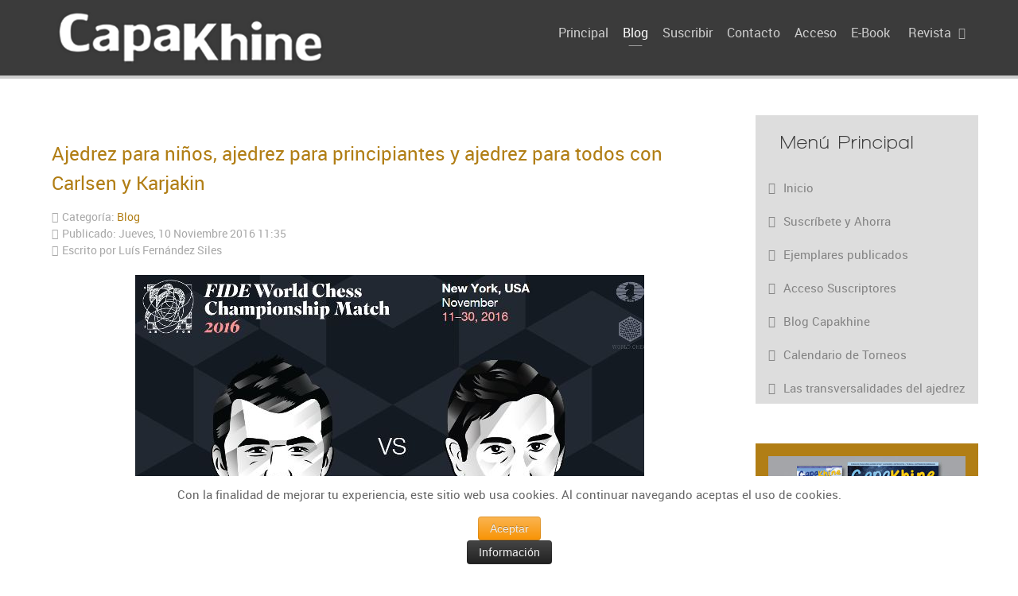

--- FILE ---
content_type: text/html; charset=utf-8
request_url: https://capakhine.es/index.php/blog?iccaldate=2022-9-1&start=12
body_size: 13071
content:
<!doctype html>
<html xml:lang="es-es" lang="es-es" >
<head>
	<meta name="viewport" content="width=device-width, initial-scale=1.0">
<base href="https://capakhine.es/index.php/blog" />
	<meta http-equiv="content-type" content="text/html; charset=utf-8" />
	<meta name="keywords" content="ajedrez, capakhine, revista de ajedrez, ajedrez para niños, blog de ajedrez para niños, blog capakhine, ajedrez capakhine" />
	<meta name="description" content="Blog de Capakhine, la revista de ajedrez para los niños y sus padres. En el blog se tratan temas de interés del ajedrez infantil y juvenil, y de la enseñanza del juego." />
	<meta name="generator" content="Joomla! - Open Source Content Management" />
	<title>Blog</title>
	<link href="/index.php/blog?__r=1.0844ab4883a899f9e4a054957b4cceea&amp;iccaldate=1978-1-1&amp;format=feed&amp;type=rss" rel="alternate" type="application/rss+xml" title="RSS 2.0" />
	<link href="/index.php/blog?__r=1.0844ab4883a899f9e4a054957b4cceea&amp;iccaldate=1978-1-1&amp;format=feed&amp;type=atom" rel="alternate" type="application/atom+xml" title="Atom 1.0" />
	<link href="/favicon.ico" rel="shortcut icon" type="image/vnd.microsoft.icon" />
	<link href="/components/com_jcomments/tpl/default/style.css?v=3002" rel="stylesheet" type="text/css" />
	<link href="/components/com_tlpteam/assets/css/tlpteam.css" rel="stylesheet" type="text/css" />
	<link href="/media/com_attachments/css/attachments_hide.css" rel="stylesheet" type="text/css" />
	<link href="/media/com_attachments/css/attachments_list.css" rel="stylesheet" type="text/css" />
	<link href="https://capakhine.es/administrator/components/com_joooid/views/configuration/tmpl/joooidcontent.css" rel="stylesheet" type="text/css" />
	<link href="/media/com_phocadownload/css/main/phocadownload.css" rel="stylesheet" type="text/css" />
	<link href="/media/plg_content_phocadownload/css/phocadownload.css" rel="stylesheet" type="text/css" />
	<link href="/plugins/system/rokbox/assets/styles/rokbox.css" rel="stylesheet" type="text/css" />
	<link href="/templates/rt_chimera/css-compiled/bootstrap.css" rel="stylesheet" type="text/css" />
	<link href="/templates/rt_chimera/css-compiled/master-23d3d0143130e36aa41dd406b37e5955.css" rel="stylesheet" type="text/css" />
	<link href="/templates/rt_chimera/css/master-webkit.css" rel="stylesheet" type="text/css" />
	<link href="/templates/rt_chimera/css-compiled/demo-23d3d0143130e36aa41dd406b37e5955.css" rel="stylesheet" type="text/css" />
	<link href="/templates/rt_chimera/css-compiled/mediaqueries.css" rel="stylesheet" type="text/css" />
	<link href="/templates/rt_chimera/css-compiled/grid-flexbox-responsive.css" rel="stylesheet" type="text/css" />
	<link href="/templates/rt_chimera/css-compiled/menu-dropdown-direction.css" rel="stylesheet" type="text/css" />
	<link href="/templates/rt_chimera/css-compiled/animate.css" rel="stylesheet" type="text/css" />
	<link href="/templates/rt_chimera/css-compiled/menu.css" rel="stylesheet" type="text/css" />
	<link href="/templates/rt_chimera/css/rt_chimera-custom.css" rel="stylesheet" type="text/css" />
	<link href="/components/com_icagenda/themes/packs/ic_rounded/css/ic_rounded_module.css" rel="stylesheet" type="text/css" />
	<link href="/media/com_icagenda/icicons/style.css" rel="stylesheet" type="text/css" />
	<link href="/components/com_icagenda/themes/packs/ic_rounded/css/ic_rounded_module.css" rel="stylesheet" type="text/css" />
	<link href="https://capakhine.es/plugins/system/fmalertcookies/assets/css/bootstrap.min.css" rel="stylesheet" type="text/css" />
	<link href="https://capakhine.es/plugins/system/fmalertcookies/assets/css/custom.css" rel="stylesheet" type="text/css" />
	<style type="text/css">
#rt-logo {background: url(/images/logoblanco7.png) 50% 0 no-repeat !important;}
#rt-logo {width: 339px;height: 65px;}

@media screen and (min-width:1201px){


}

@media screen and (min-width:769px) and (max-width:1200px){


}

@media screen and (min-width:481px) and (max-width:768px){


.ic_rounded.iccalendar table td .icevent a:hover,
.ic_rounded.iccalendar table td .icevent a:focus {
	border-radius:3px;
	background:#333;
}
.ic_rounded.iccalendar table td .icevent a:hover .bright,
.ic_rounded.iccalendar table td .icevent a:focus .bright {
	border-radius:3px;
	color:#fff;
	background:#333;
}
.ic_rounded.iccalendar table td .icmulti a:hover,
.ic_rounded.iccalendar table td .icevent a:focus {
	background:#333;
}
.ic_rounded.iccalendar table td .icmulti a:hover .bright,
.ic_rounded.iccalendar table td .icevent a:focus .bright {
	color:#fff;
	background:#333;
}


.ic_rounded .icnav .backic:hover,
.ic_rounded .icnav .nextic:hover,
.ic_rounded .icnav .backicY:hover,
.ic_rounded .icnav .nexticY:hover {
	color:#333333;
	background:none;
	cursor:pointer;
}
#ictip a.close:hover {
	color:black;
	background:none;
	cursor:pointer;
}
#ictip div.linkTo:hover {
	color:#000;
	background:#ddd;
	text-decoration:none;
	border-radius:3px;
}
#ictip a:hover {
	background:none;
}

}

@media screen and (max-width:480px){



	#ictip a.close {
		padding-right:15px;
	}

}

	</style>
	<script type="application/json" class="joomla-script-options new">{"csrf.token":"6cf3fb4359c4efda366f7f59d10b7d00","system.paths":{"root":"","base":""}}</script>
	<script src="/media/system/js/core.js?49a26a31dcd23f656d798d5ca7fcb064" type="text/javascript"></script>
	<script src="/media/jui/js/jquery.min.js?49a26a31dcd23f656d798d5ca7fcb064" type="text/javascript"></script>
	<script src="/media/jui/js/jquery-noconflict.js?49a26a31dcd23f656d798d5ca7fcb064" type="text/javascript"></script>
	<script src="/media/jui/js/jquery-migrate.min.js?49a26a31dcd23f656d798d5ca7fcb064" type="text/javascript"></script>
	<script src="/media/com_attachments/js/attachments_refresh.js" type="text/javascript"></script>
	<script src="/media/jui/js/bootstrap.min.js?49a26a31dcd23f656d798d5ca7fcb064" type="text/javascript"></script>
	<script src="/plugins/system/rokbox/assets/js/rokbox.js" type="text/javascript"></script>
	<script src="/templates/rt_chimera/js/chart.js" type="text/javascript"></script>
	<script src="/templates/rt_chimera/js/wow.js" type="text/javascript"></script>
	<script src="/templates/rt_chimera/js/wow-init.js" type="text/javascript"></script>
	<script src="/templates/rt_chimera/js/bind-polyfill.min.js" type="text/javascript"></script>
	<script src="/templates/rt_chimera/js/smooth-scroll.min.js" type="text/javascript"></script>
	<script src="/libraries/gantry/js/gantry-totop.js" type="text/javascript"></script>
	<script src="/libraries/gantry/js/browser-engines.js" type="text/javascript"></script>
	<script src="/templates/rt_chimera/js/rokmediaqueries.js" type="text/javascript"></script>
	<script src="/modules/mod_roknavmenu/themes/default/js/rokmediaqueries.js" type="text/javascript"></script>
	<script src="/modules/mod_roknavmenu/themes/default/js/sidemenu.js" type="text/javascript"></script>
	<script src="/modules/mod_iccalendar/js/jQuery.highlightToday.min.js" type="text/javascript"></script>
	<!--[if lt IE 9]><script src="/media/system/js/html5fallback.js?49a26a31dcd23f656d798d5ca7fcb064" type="text/javascript"></script><![endif]-->
	<script type="text/javascript">

		jQuery(function($) {
			SqueezeBox.initialize({});
			initSqueezeBox();
			$(document).on('subform-row-add', initSqueezeBox);

			function initSqueezeBox(event, container)
			{
				SqueezeBox.assign($(container || document).find('a.modal').get(), {
					parse: 'rel'
				});
			}
		});

		window.jModalClose = function () {
			SqueezeBox.close();
		};

		// Add extra modal close functionality for tinyMCE-based editors
		document.onreadystatechange = function () {
			if (document.readyState == 'interactive' && typeof tinyMCE != 'undefined' && tinyMCE)
			{
				if (typeof window.jModalClose_no_tinyMCE === 'undefined')
				{
					window.jModalClose_no_tinyMCE = typeof(jModalClose) == 'function'  ?  jModalClose  :  false;

					jModalClose = function () {
						if (window.jModalClose_no_tinyMCE) window.jModalClose_no_tinyMCE.apply(this, arguments);
						tinyMCE.activeEditor.windowManager.close();
					};
				}

				if (typeof window.SqueezeBoxClose_no_tinyMCE === 'undefined')
				{
					if (typeof(SqueezeBox) == 'undefined')  SqueezeBox = {};
					window.SqueezeBoxClose_no_tinyMCE = typeof(SqueezeBox.close) == 'function'  ?  SqueezeBox.close  :  false;

					SqueezeBox.close = function () {
						if (window.SqueezeBoxClose_no_tinyMCE)  window.SqueezeBoxClose_no_tinyMCE.apply(this, arguments);
						tinyMCE.activeEditor.windowManager.close();
					};
				}
			}
		};
		jQuery(window).on('load',  function() {
				
			});jQuery(function($){ initTooltips(); $("body").on("subform-row-add", initTooltips); function initTooltips (event, container) { container = container || document;$(container).find(".hasTooltip").tooltip({"html": true,"container": "body"});} });if (typeof RokBoxSettings == 'undefined') RokBoxSettings = {pc: '100'};		(function(i,s,o,g,r,a,m){i['GoogleAnalyticsObject']=r;i[r]=i[r]||function(){
		(i[r].q=i[r].q||[]).push(arguments)},i[r].l=1*new Date();a=s.createElement(o),
		m=s.getElementsByTagName(o)[0];a.async=1;a.src=g;m.parentNode.insertBefore(a,m)
		})(window,document,'script','//www.google-analytics.com/analytics.js','__gaTracker');
		__gaTracker('create', 'UA-60504942-1', 'auto');
		__gaTracker('send', 'pageview');
	function do_nothing() { return; }
	</script>
	<!-- Chrome, Firefox OS y Opera -->
 <meta name="theme-color" content="#b17e15"/>
 <!-- Windows Phone -->
 <meta name="msapplication-navbutton-color" content="#b17e15"/>

</head>
<body  class="logo-type-custom demostyle-type-preset1 header-type-normal mainbody-overlay-light font-family-chimera font-size-is-default menu-type-dropdownmenu menu-dropdownmenu-position-header-b layout-mode-responsive col12 option-com-content menu-blog ">
	<div id="rt-page-surround">
		<div class="rt-pagesurround-overlay">
			<div id="rt-body-surround">
								<div id="rt-header">
					<div class="rt-container">
						<div class="rt-flex-container">
							<div class="rt-grid-3 rt-alpha">
            <div class="rt-logo-block">
            <a href="/" id="rt-logo"></a>
        </div>
        
</div>
<div class="rt-grid-9 rt-omega">
    	<div class="menu-block">
		<div class="gf-menu-device-container responsive-type-panel">
    
</div>
<ul class="gf-menu l1 " >
                    <li class="item101 " >

            <a class="item" href="/index.php"  >
                <span class="menu-item-bg">
                                        Principal                </span>
            </a>


                    </li>
                            <li class="item120 active last " >

            <a class="item" href="/index.php/blog"  >
                <span class="menu-item-bg">
                                        Blog                </span>
            </a>


                    </li>
                            <li class="item144 " >

            <a class="item" href="https://www.capakhine.es/index.php/suscripciones"  >
                <span class="menu-item-bg">
                                        Suscribir                </span>
            </a>


                    </li>
                            <li class="item155 " >

            <a class="item" href="/index.php/contacto"  >
                <span class="menu-item-bg">
                                        Contacto                </span>
            </a>


                    </li>
                            <li class="item173 " >

            <a class="item" href="https://www.capakhine.es/index.php/acceso"  >
                <span class="menu-item-bg">
                                        Acceso                </span>
            </a>


                    </li>
                            <li class="item237 " >

            <a class="item" href="/index.php/e-book"  >
                <span class="menu-item-bg">
                                        E-Book                </span>
            </a>


                    </li>
                            <li class="item150 parent rt-dropdown-right-large rt-dropdown-right-desktop rt-dropdown-right-tablet" >

            <a class="item" href="/index.php/contenidos-revista"  >
                <span class="menu-item-bg">
                                        Revista                </span>
            </a>


                            <span class="dropdown-spacer"></span>
                                    <div class="dropdown columns-1 " style="width:180px;">
                                                <div class="column col1"  style="width:180px;">
                            <ul class="l2">
                                                                                                                    <li class="item154 " >

            <a class="item" href="/index.php/contenidos-revista/numero-1"  >
                <span class="menu-item-bg">
                                        Número 1                </span>
            </a>


                    </li>
                                                                                                                                                                <li class="item328 " >

            <a class="item" href="/index.php/contenidos-revista/numero-2"  >
                <span class="menu-item-bg">
                                        Número 2                </span>
            </a>


                    </li>
                                                                                                                                                                <li class="item407 " >

            <a class="item" href="/index.php/contenidos-revista/numero-3"  >
                <span class="menu-item-bg">
                                        Número 3                </span>
            </a>


                    </li>
                                                                                                                                                                <li class="item464 " >

            <a class="item" href="/index.php/contenidos-revista/numero-4"  >
                <span class="menu-item-bg">
                                        Número 4                </span>
            </a>


                    </li>
                                                                                                                                                                <li class="item549 " >

            <a class="item" href="/index.php/contenidos-revista/numero-5"  >
                <span class="menu-item-bg">
                                        Número 5                </span>
            </a>


                    </li>
                                                                                                                                                                <li class="item606 " >

            <a class="item" href="/index.php/contenidos-revista/numero-6"  >
                <span class="menu-item-bg">
                                        Número 6                </span>
            </a>


                    </li>
                                                                                                                                                                <li class="item668 " >

            <a class="item" href="/index.php/contenidos-revista/numero-7"  >
                <span class="menu-item-bg">
                                        Número 7                </span>
            </a>


                    </li>
                                                                                                                                                                <li class="item764 " >

            <a class="item" href="/index.php/contenidos-revista/numero-8"  >
                <span class="menu-item-bg">
                                        Número 8                </span>
            </a>


                    </li>
                                                                                                                                                                <li class="item821 " >

            <a class="item" href="/index.php/contenidos-revista/numero-9"  >
                <span class="menu-item-bg">
                                        Número 9                </span>
            </a>


                    </li>
                                                                                                                                                                <li class="item892 " >

            <a class="item" href="/index.php/contenidos-revista/numero-10"  >
                <span class="menu-item-bg">
                                        Número 10                </span>
            </a>


                    </li>
                                                                                                                                                                <li class="item931 " >

            <a class="item" href="/index.php/contenidos-revista/numero-11"  >
                <span class="menu-item-bg">
                                        Número 11                </span>
            </a>


                    </li>
                                                                                                                                                                <li class="item967 " >

            <a class="item" href="/index.php/contenidos-revista/numero-12"  >
                <span class="menu-item-bg">
                                        Número 12                </span>
            </a>


                    </li>
                                                                                                                                                                <li class="item984 " >

            <a class="item" href="/index.php/contenidos-revista/numero-13"  >
                <span class="menu-item-bg">
                                        Número 13                </span>
            </a>


                    </li>
                                                                                                                                                                <li class="item1038 " >

            <a class="item" href="/index.php/contenidos-revista/numero-14"  >
                <span class="menu-item-bg">
                                        Número 14                </span>
            </a>


                    </li>
                                                                                                                                                                <li class="item1051 " >

            <a class="item" href="/index.php/contenidos-revista/numero-15"  >
                <span class="menu-item-bg">
                                        Número 15                </span>
            </a>


                    </li>
                                                                                                                                                                <li class="item1102 " >

            <a class="item" href="/index.php/contenidos-revista/numero-16"  >
                <span class="menu-item-bg">
                                        Número 16                </span>
            </a>


                    </li>
                                                                                                                                                                <li class="item550 " >

            <a class="item" href="/index.php/quienes-somos"  >
                <span class="menu-item-bg">
                                        Quiénes somos                </span>
            </a>


                    </li>
                                                                                                                                                                <li class="item601 " >

            <a class="item" href="/index.php/contenidos-revista/preguntas-frecuentes"  >
                <span class="menu-item-bg">
                                        Preguntas Frecuentes                </span>
            </a>


                    </li>
                                                                                                        </ul>
                        </div>
                                            </div>

                                    </li>
            </ul>		<div class="clear"></div>
	</div>
	<div class="clear"></div>
	
</div>
							<div class="clear"></div>
						</div>
					</div>
				</div>
				<div class="rt-header-fixed-spacer"></div>
								
								<div id="rt-head-anchor"></div>
				
												<header id="rt-header-surround">
					<div class="rt-bg-overlay">
												<div id="rt-drawer">
							<div class="rt-container">
								<div class="rt-flex-container">
																		<div class="clear"></div>
								</div>
							</div>
						</div>
												
											</div>
				</header>
				
								<section id="rt-mainbody-surround">
																																			<div id="rt-mainbody-wrapper">
						<div class="rt-container">
							<div id="rt-main" class="mb9-sa3">
    <div class="rt-flex-container">
                <div class="rt-mainbody-wrapper rt-grid-9 ">
                            		<div class="rt-component-block rt-block">
                <div id="rt-mainbody">
    				<div class="component-content">
                    	<section class="blog " itemscope itemtype="http://schema.org/Blog">




<div class="items-leading">
			<article class="leading-0" itemprop="blogPost" itemscope itemtype="http://schema.org/BlogPosting">
			

	<h2>
					<a href="/index.php/blog/209-ajedrez-para-ninos-ajedrez-para-principiantes-y-ajedrez-para-todos-con-carlsen-y-karjakin">
			Ajedrez para niños, ajedrez para principiantes y ajedrez para todos con Carlsen y Karjakin</a>
			</h2>





 <dl class="article-info">
 <dt class="article-info-term">Detalles</dt>
		<dd class="category-name">
										Categoría: <a href="/index.php/blog">Blog</a>						</dd>
		<dd class="published">
		Publicado: Jueves, 10 Noviembre 2016 11:35		</dd>
	<dd class="createdby">
										Escrito por Luís Fernández Siles				</dd>
 	</dl>
<p><img src="/images/carlsen_ajedrez_2016.jpg" alt="" style="display: block; margin-left: auto; margin-right: auto;" /></p>
<p>Los <strong>ni&ntilde;os que juegan al ajedrez</strong>, del mismo modo que cualquier aficionado, <strong>principiante</strong> o incluso profesional, deben seguir con atenci&oacute;n el <strong>gran acontecimiento del ajedrez mundial.</strong> Ma&ntilde;ana comienza el <strong>Campeonato del Mundo de ajedrez</strong>, donde se enfrentan <strong>Magnus Carlsen</strong>, actual campe&oacute;n y <strong>Sergey Karjakin</strong>, que tratar&aacute; de devolver a Rusia la corona mundial. Percibo con frecuencia como <strong>muchos ni&ntilde;os que asisten a clases de ajedrez</strong>, que incluso participan en <strong>campeonatos escolares de ajedrez</strong> y que se supone que disfrutan con nuestro juego, sin embargo no est&aacute;n al corriente de la <strong>actualidad internacional</strong>. Siempre insisto a mis alumnos, o a cualquier<strong> ni&ntilde;o o aficionado al ajedrez</strong>, de que <strong>seguir el ajedrez de la &eacute;lite</strong> nos da la oportunidad de <strong>aprender ajedrez</strong>, a veces <strong>mejorar nuestras aperturas</strong>, descubrir otras, apreciar nuevos planes de medio juego, ver como los mejores del mundo juegan los finales, etc.<div class="attachmentsContainer">

<div class="attachmentsList" id="attachmentsList_com_content_article_209">
<table>
<caption>Adjuntos:</caption>
<tbody>
<tr class="odd"><td class="at_filename"><a class="at_icon" href="https://capakhine.es/attachments/article/209/carlsen_karjakin.pgn" title="Descargar este archivo (carlsen_karjakin.pgn)"><img src="/media/com_attachments/images/file_icons/generic.gif" alt="Descargar este archivo (carlsen_karjakin.pgn)" /></a><a class="at_url" href="https://capakhine.es/attachments/article/209/carlsen_karjakin.pgn" title="Descargar este archivo (carlsen_karjakin.pgn)">Partidas Carlsen - Karjakin</a></td><td class="at_description">[Base de datos para ChessBase]</td><td class="at_file_size">44 kB</td></tr>
</tbody></table>
</div>

</div><div class="jcomments-links"><a class="readmore-link" href="/index.php/blog/209-ajedrez-para-ninos-ajedrez-para-principiantes-y-ajedrez-para-todos-con-carlsen-y-karjakin" title="Ajedrez para niños, ajedrez para principiantes y ajedrez para todos con Carlsen y Karjakin">Leer más...</a>  </div>



<div class="item-separator"></div>
		</article>
			</div>

							<div class="items-row cols-1 row-0">
		<article class="item column-1" itemprop="blogPost" itemscope itemtype="http://schema.org/BlogPosting">
		

	<h2>
					<a href="/index.php/blog/207-un-libro-innovador-sobre-el-ajedrez-educativo">
			Un libro innovador sobre el ajedrez educativo</a>
			</h2>





 <dl class="article-info">
 <dt class="article-info-term">Detalles</dt>
		<dd class="category-name">
										Categoría: <a href="/index.php/blog">Blog</a>						</dd>
		<dd class="published">
		Publicado: Jueves, 20 Octubre 2016 12:17		</dd>
	<dd class="createdby">
										Escrito por Luís Fernández Siles				</dd>
 	</dl>
<p style="text-align: center;"><img src="/images/libro_ajedrez_transversal2.jpg" alt="" /></p>
<p>Si eres profesor o monitor de ajedrez, si est&aacute;s implicado en el mundo de la educaci&oacute;n y el ajedrez, o si sencillamente quieres estar al tanto de los posibles usos del ajedrez en la escuela, seguro que te va a entusiasmar el nuevo libro de Joaqu&iacute;n Fern&aacute;ndez Amigo: Las transversalidades del ajedrez, publicado por Balagium Editors. De este modo comienza una serie de libros dedicados al ajedrez educativo y que promete ser bastante interesante. De momento esta primera obra de la colecci&oacute;n Ajedrez Educativo de Educachess, resulta imprescindible para cualquiera que est&eacute; implicado en la introducci&oacute;n del ajedrez en las escuelas.</p>
<div class="attachmentsContainer">

<div class="attachmentsList" id="attachmentsList_com_content_article_207"></div>

</div><div class="jcomments-links"><a class="readmore-link" href="/index.php/blog/207-un-libro-innovador-sobre-el-ajedrez-educativo" title="Un libro innovador sobre el ajedrez educativo">Leer más...</a>  </div>



<div class="item-separator"></div>
	</article>
						<span class="row-separator"></span>
				</div>
										<div class="items-row cols-1 row-1">
		<article class="item column-1" itemprop="blogPost" itemscope itemtype="http://schema.org/BlogPosting">
		

	<h2>
					<a href="/index.php/blog/206-entrevista-con-joaquin-fernandez-amigo-autor-de-las-transversalidades-del-ajedrez">
			Entrevista con Joaquín Fernández Amigo, autor de Las transversalidades del ajedrez</a>
			</h2>





 <dl class="article-info">
 <dt class="article-info-term">Detalles</dt>
		<dd class="category-name">
										Categoría: <a href="/index.php/blog">Blog</a>						</dd>
		<dd class="published">
		Publicado: Martes, 18 Octubre 2016 12:32		</dd>
	<dd class="createdby">
										Escrito por Luís Fernández Siles				</dd>
 	</dl>
<p style="text-align: center;"><img src="/images/joaquin_fdez_amigo2.jpg" alt="" width="357" height="416" /></p>
<p style="text-align: left;">Con la aparici&oacute;n de su formidable libro "Las transversalidades del ajedrez" que he tenido el honor de prologar, ofrecemos una entrevista con su autor, el eminente Joaqu&iacute;n Fern&aacute;ndez Amigo, experto en ajedrez educativo y muy en concreto en las aplicaciones transversales del ajedrez en la educaci&oacute;n. Los interesados en adquirir el libro pueden hacerlo en <a href="https://capakhine.es/index.php/las-transversalidades-del-ajedrez">este enlace</a>. (gastos de env&iacute;o gratuitos hasta final de octubre)</p>
<div class="attachmentsContainer">

<div class="attachmentsList" id="attachmentsList_com_content_article_206"></div>

</div><div class="jcomments-links"><a class="readmore-link" href="/index.php/blog/206-entrevista-con-joaquin-fernandez-amigo-autor-de-las-transversalidades-del-ajedrez" title="Entrevista con Joaquín Fernández Amigo, autor de Las transversalidades del ajedrez">Leer más...</a>  </div>



<div class="item-separator"></div>
	</article>
						<span class="row-separator"></span>
				</div>
										<div class="items-row cols-1 row-2">
		<article class="item column-1" itemprop="blogPost" itemscope itemtype="http://schema.org/BlogPosting">
		

	<h2>
					<a href="/index.php/blog/205-cuando-abandonar-en-una-partida-de-ajedrez">
			Cuándo abandonar en una partida de ajedrez</a>
			</h2>





 <dl class="article-info">
 <dt class="article-info-term">Detalles</dt>
		<dd class="category-name">
										Categoría: <a href="/index.php/blog">Blog</a>						</dd>
		<dd class="published">
		Publicado: Lunes, 26 Septiembre 2016 10:25		</dd>
	<dd class="createdby">
										Escrito por Luís Fernández Siles				</dd>
 	</dl>
<p><img src="/images/ajedrez_rendir.jpg" alt="Ajedrez Abandono" style="display: block; margin-left: auto; margin-right: auto;" title="Ajedrez Ni&ntilde;os" /></p>
<p style="text-align: justify;">Las<strong> partidas de ajedrez de muchos ni&ntilde;os</strong> se alargan hasta el jaque mate, porque el jugador que est&aacute; perdido no abandona y contin&uacute;a jugando hasta el final. Tal vez es injusto comentar este hecho relacion&aacute;ndolo exclusivamente con las<strong> partidas de ajedrez de los ni&ntilde;os</strong>, puesto que tambi&eacute;n ocurre en <strong>partidas de ajedrez de adultos</strong>. Muchos jugadores se enfadan cuando su rival no abandona en una posici&oacute;n totalmente perdida. Sin embargo, <strong>la posibilidad de abandonar en cualquier momento</strong> (del mismo modo que la de acordar el empate) <strong>es algo habitual en el ajedrez</strong>, en contra de otros deportes. En tenis u otros deportes, adem&aacute;s de que por supuesto no se puede acordar el empate, el abandono est&aacute; relacionado con una lesi&oacute;n. En <strong>ajedrez</strong> no ocurre as&iacute; e incluso est&aacute; mal visto, para ciertos sectores, seguir jugando en una posici&oacute;n desesperada. Parece que lo correcto debe ser abandonar, inclinar el rey y ofrecer la mano al rival antes de que &eacute;ste nos d&eacute; mate.</p>
<div class="attachmentsContainer">

<div class="attachmentsList" id="attachmentsList_com_content_article_205"></div>

</div><div class="jcomments-links"><a class="readmore-link" href="/index.php/blog/205-cuando-abandonar-en-una-partida-de-ajedrez" title="Cuándo abandonar en una partida de ajedrez">Leer más...</a>  </div>



<div class="item-separator"></div>
	</article>
						<span class="row-separator"></span>
				</div>
										<div class="items-row cols-1 row-3">
		<article class="item column-1" itemprop="blogPost" itemscope itemtype="http://schema.org/BlogPosting">
		

	<h2>
					<a href="/index.php/blog/203-ajedrez-para-ninos-y-principiantes-atacando-con-los-peones-de-nuestro-enroque">
			Ajedrez para niños y principiantes: atacando con los peones de nuestro enroque</a>
			</h2>





 <dl class="article-info">
 <dt class="article-info-term">Detalles</dt>
		<dd class="category-name">
										Categoría: <a href="/index.php/blog">Blog</a>						</dd>
		<dd class="published">
		Publicado: Jueves, 08 Septiembre 2016 07:16		</dd>
	<dd class="createdby">
										Escrito por Luís Fernández Siles				</dd>
 	</dl>
<p style="text-align: center;"><img src="/images/chess-1483735_640.jpg" alt="" /></p>
<p style="text-align: justify;">Para <strong>aprender ajedrez</strong> de una manera correcta, <strong>ni&ntilde;os y principiantes</strong> deben saber que las <strong>reglas estrat&eacute;gicas</strong> que se aprenden tienen sus excepciones y que al final, las decisiones que se deben tomar en una <strong>partida de ajedrez</strong> dependen sobre todo de los <strong>detalles concretos de la posici&oacute;n</strong>.</p>
<div class="attachmentsContainer">

<div class="attachmentsList" id="attachmentsList_com_content_article_203"></div>

</div><div class="jcomments-links"><a class="readmore-link" href="/index.php/blog/203-ajedrez-para-ninos-y-principiantes-atacando-con-los-peones-de-nuestro-enroque" title="Ajedrez para niños y principiantes: atacando con los peones de nuestro enroque">Leer más...</a>  </div>



<div class="item-separator"></div>
	</article>
						<span class="row-separator"></span>
				</div>
										<div class="items-row cols-1 row-4">
		<article class="item column-1" itemprop="blogPost" itemscope itemtype="http://schema.org/BlogPosting">
		

	<h2>
					<a href="/index.php/blog/200-aperturas-de-ajedrez-5-ideas-ganadoras-para-ninos-y-principantes">
			Aperturas de ajedrez: 5 ideas ganadoras para niños y principiantes</a>
			</h2>





 <dl class="article-info">
 <dt class="article-info-term">Detalles</dt>
		<dd class="category-name">
										Categoría: <a href="/index.php/blog">Blog</a>						</dd>
		<dd class="published">
		Publicado: Sábado, 06 Agosto 2016 18:37		</dd>
	<dd class="createdby">
										Escrito por Luís Fernández Siles				</dd>
 	</dl>
<p style="text-align: justify;">Saber <strong>cómo ganar al ajedrez en plena apertura</strong> gracias a los <strong>trucos y celadas</strong> que pueden existir, es el deseo de muchos <strong>niños y principiantes</strong>. Sin embargo y a pesar de que en este artículo vamos a enseñar algunas <strong>trampas de apertura</strong> muy importantes que podemos aplicar en nuestras <strong>partidas de ajedrez,</strong> es fundamental que seamos conscientes de que para jugar bien las <strong>aperturas de ajedrez</strong> hay que conocer y dominar las <strong>leyes fundamentales de la Apertura</strong> (los suscriptores de Capakhine tenéis un pdf que podéis descargar sobre este tema).</p>
<div class="attachmentsContainer">

<div class="attachmentsList" id="attachmentsList_com_content_article_200"></div>

</div><div class="jcomments-links"><a class="readmore-link" href="/index.php/blog/200-aperturas-de-ajedrez-5-ideas-ganadoras-para-ninos-y-principantes" title="Aperturas de ajedrez: 5 ideas ganadoras para niños y principiantes">Leer más...</a>  </div>



<div class="item-separator"></div>
	</article>
						<span class="row-separator"></span>
				</div>
				

	
<div class="items-more">
<h3>Más artículos...</h3>

<ol>

		 <li>
		  		<a href="/index.php/blog/198-ocachess-la-manera-mas-divertida-de-aprender-ajedrez-para-los-ninos">
			Ocachess: la manera más divertida de aprender ajedrez para los niños</a>
		</li>
		 <li>
		  		<a href="/index.php/blog/197-promocion-capakhine-para-que-los-ninos-aprendan-ajedrez-este-verano">
			Promoción Capakhine para que los niños aprendan ajedrez este verano</a>
		</li>
		 <li>
		  		<a href="/index.php/blog/196-el-ajedrez-educativo-segun-judit-polgar">
			El ajedrez educativo según Judit Polgar</a>
		</li>
		 <li>
		  		<a href="/index.php/blog/193-tactica-en-las-aperturas-de-ajedrez-de-los-ninos">
			Táctica en las aperturas de ajedrez de los niños</a>
		</li>
	</ol>
</div>



<div class="cat-children">
	</div>


		<div class="pagination">
												<p class="counter">
								Página 3 de 22						</p>
								<ul>
	<li class="pagination-start"><a title="Inicio" href="/index.php/blog?__r=1.0844ab4883a899f9e4a054957b4cceea&amp;iccaldate=1978-1-1" class="hasTooltip pagenav">Inicio</a></li>
	<li class="pagination-prev"><a title="Anterior" href="/index.php/blog?__r=1.0844ab4883a899f9e4a054957b4cceea&amp;iccaldate=1978-1-1&amp;start=6" class="hasTooltip pagenav">Anterior</a></li>
			<li><a href="/index.php/blog?__r=1.0844ab4883a899f9e4a054957b4cceea&amp;iccaldate=1978-1-1" class="pagenav">1</a></li>			<li><a href="/index.php/blog?__r=1.0844ab4883a899f9e4a054957b4cceea&amp;iccaldate=1978-1-1&amp;start=6" class="pagenav">2</a></li>			<li><span class="pagenav">3</span></li>			<li><a href="/index.php/blog?__r=1.0844ab4883a899f9e4a054957b4cceea&amp;iccaldate=1978-1-1&amp;start=18" class="pagenav">4</a></li>			<li><a href="/index.php/blog?__r=1.0844ab4883a899f9e4a054957b4cceea&amp;iccaldate=1978-1-1&amp;start=24" class="pagenav">5</a></li>			<li><a href="/index.php/blog?__r=1.0844ab4883a899f9e4a054957b4cceea&amp;iccaldate=1978-1-1&amp;start=30" class="pagenav">6</a></li>			<li><a href="/index.php/blog?__r=1.0844ab4883a899f9e4a054957b4cceea&amp;iccaldate=1978-1-1&amp;start=36" class="pagenav">7</a></li>			<li><a href="/index.php/blog?__r=1.0844ab4883a899f9e4a054957b4cceea&amp;iccaldate=1978-1-1&amp;start=42" class="pagenav">8</a></li>			<li><a href="/index.php/blog?__r=1.0844ab4883a899f9e4a054957b4cceea&amp;iccaldate=1978-1-1&amp;start=48" class="pagenav">9</a></li>			<li><a href="/index.php/blog?__r=1.0844ab4883a899f9e4a054957b4cceea&amp;iccaldate=1978-1-1&amp;start=54" class="pagenav">10</a></li>		<li class="pagination-next"><a title="Siguiente" href="/index.php/blog?__r=1.0844ab4883a899f9e4a054957b4cceea&amp;iccaldate=1978-1-1&amp;start=18" class="hasTooltip pagenav">Siguiente</a></li>
	<li class="pagination-end"><a title="Final" href="/index.php/blog?__r=1.0844ab4883a899f9e4a054957b4cceea&amp;iccaldate=1978-1-1&amp;start=126" class="hasTooltip pagenav">Final</a></li>
</ul>
		</div>

</section>

    				</div>
                </div>
    		</div>
                                </div>

                        <div class="rt-sidebar-wrapper rt-grid-3 ">
            <div class="rt-sidebar-block">
                <div id="rt-sidebar-c">
                     			            <div class="rt-block  nopaddingbottom nopaddingtop title4 box4">
           	<div class="module-surround">
	           				<div class="module-title">
					<h2 class="title">Menú Principal</h2>			</div>
	                		                	<div class="module-content">
	                		<ul class="nav menu mod-list">
<li class="item-238"><a href="http://www.capakhine.es" >Inicio</a></li><li class="item-254"><a href="https://www.capakhine.es/index.php/suscribete-y-ahorra" >Suscríbete y Ahorra</a></li><li class="item-239"><a href="/index.php/ejemplares-publicados" >Ejemplares publicados</a></li><li class="item-240"><a href="/index.php/acceso-suscriptores" >Acceso Suscriptores</a></li><li class="item-241"><a href="/index.php/blog-capakhine" >Blog Capakhine</a></li><li class="item-242"><a href="/index.php/calendario-de-torneos" >Calendario de Torneos</a></li><li class="item-729"><a href="https://www.capakhine.es/index.php/las-transversalidades-del-ajedrez" >Las transversalidades del ajedrez</a></li></ul>
	                	</div>
                	</div>
           </div>
	 			            <div class="rt-block box1">
           	<div class="module-surround">
	           		                	<div class="module-content">
	                		

<div class="custombox1"  >
	<p><a href="/index.php/suscripciones"><img src="/images/capakhine_suscribir.jpg" alt="Suscripciones Revista Ajedrez" style="display: block; margin-left: auto; margin-right: auto;" title="Revista de Ajedrez para niños" /></a></p>
<p>&nbsp;</p>
<p style="text-align: center;"><a href="/index.php/blog/238-las-historias-partidas-y-enigmas-de-capablanca-y-alekhine"><img src="/images/mockuplibro.jpg" alt="" width="400" height="480" /></a></p></div>
	                	</div>
                	</div>
           </div>
	 			            <div class="rt-block box4 title3">
           	<div class="module-surround">
	           				<div class="module-title">
					<h2 class="title">Recomendamos</h2>			</div>
	                		                	<div class="module-content">
	                		

<div class="custombox4 title3"  >
	<p style="text-align: center;"><a href="https://www.chess.com?ref_id=25509332" target="_blank" rel="noopener noreferrer"><img src="/images/gif-espaol_300x250-1.gif" alt="" /></a></p>
<p style="text-align: center;"><a href="/index.php/blog-capakhine/207-un-libro-innovador-sobre-el-ajedrez-educativo"><img src="/images/libro_ajedrez_transversal2.jpg" alt="" /></a>&nbsp;</p>
<p><img src="/images/ocachess.jpg" alt="" width="321" height="455" style="display: block; margin-left: auto; margin-right: auto;" /></p>
<p><a href="https://www.chesskid.com/membership/promo/capakhine"><img src="/images/5150349ebdd29e668x375o853932a81958.gif" alt="" width="321" height="321" style="display: block; margin-left: auto; margin-right: auto;" /></a></p></div>
	                	</div>
                	</div>
           </div>
	 			            <div class="rt-block box1">
           	<div class="module-surround">
	           				<div class="module-title">
					<h2 class="title">Cuaderno de planillas de ajedrez</h2>			</div>
	                		                	<div class="module-content">
	                		

<div class="custombox1"  >
	<p><a href="https://capakhine.es/index.php/blog-capakhine/215-planillas-ajedrez-ninos"><img src="/images/2017_planillas_ajedrez_2.jpg" alt="" style="display: block; margin-left: auto; margin-right: auto;" /></a></p>
<p><a href="https://capakhine.es/index.php/blog-capakhine/215-planillas-ajedrez-ninos"><img src="/images/2017_planillas_ajedrez_1.jpg" alt="" style="display: block; margin-left: auto; margin-right: auto;" /></a></p></div>
	                	</div>
                	</div>
           </div>
	 			            <div class="rt-block box2 title3">
           	<div class="module-surround">
	           				<div class="module-title">
					<h2 class="title">Popular en nuestro Blog</h2>			</div>
	                		                	<div class="module-content">
	                		<ul class="mostreadbox2 title3 mod-list">
	<li itemscope itemtype="https://schema.org/Article">
		<a href="/index.php/blog/214-5-trucos-de-apertura-para-ganar-al-ajedrez-dejando-boquiabiertos-a-tus-rivales" itemprop="url">
			<span itemprop="name">
				5 trucos de apertura para ganar al ajedrez dejando boquiabiertos a tus rivales			</span>
		</a>
	</li>
	<li itemscope itemtype="https://schema.org/Article">
		<a href="/index.php/blog/25-10-cosas-que-no-debe-hacer-un-nino-mientras-juega-una-partida-de-ajedrez" itemprop="url">
			<span itemprop="name">
				10 cosas que no debe hacer un niño mientras juega una partida de ajedrez			</span>
		</a>
	</li>
	<li itemscope itemtype="https://schema.org/Article">
		<a href="/index.php/blog/106-como-anotar-y-leer-una-partida-de-ajedrez" itemprop="url">
			<span itemprop="name">
				Cómo anotar o leer una partida de ajedrez			</span>
		</a>
	</li>
	<li itemscope itemtype="https://schema.org/Article">
		<a href="/index.php/blog/24-5-cosas-que-no-debe-hacer-un-nino-antes-de-una-partida-de-ajedrez" itemprop="url">
			<span itemprop="name">
				5 Cosas que no debe hacer un niño antes de una partida de ajedrez			</span>
		</a>
	</li>
	<li itemscope itemtype="https://schema.org/Article">
		<a href="/index.php/blog/32-por-que-los-ninos-que-juegan-al-ajedrez-mejoran-su-rendimiento-escolar" itemprop="url">
			<span itemprop="name">
				Por qué los niños que juegan al ajedrez mejoran su rendimiento escolar			</span>
		</a>
	</li>
</ul>
	                	</div>
                	</div>
           </div>
	 			            <div class="rt-block box4 title1">
           	<div class="module-surround">
	           				<div class="module-title">
					<h2 class="title">Etiquetas</h2>			</div>
	                		                	<div class="module-content">
	                		<div class="tagspopularbox4 title1">
	<ul>
		<li>
		<a href="/index.php/component/tags/tag/ajedrez-para-ninos">
			ajedrez para niños</a>
			</li>
		<li>
		<a href="/index.php/component/tags/tag/monitores-de-ajedrez">
			monitores de ajedrez</a>
			</li>
		<li>
		<a href="/index.php/component/tags/tag/consejos-de-ajedrez-para-ninos">
			consejos de ajedrez para niños</a>
			</li>
		<li>
		<a href="/index.php/component/tags/tag/aprender-ajedrez">
			aprender ajedrez</a>
			</li>
		<li>
		<a href="/index.php/component/tags/tag/clases-de-ajedrez">
			clases de ajedrez</a>
			</li>
		<li>
		<a href="/index.php/component/tags/tag/consejos-para-padres-de-ajedrecistas">
			consejos para padres de ajedrecistas</a>
			</li>
		<li>
		<a href="/index.php/component/tags/tag/partida-de-ajedrez-comentada">
			partida de ajedrez comentada</a>
			</li>
		<li>
		<a href="/index.php/component/tags/tag/beneficios-del-ajedrez">
			beneficios del ajedrez</a>
			</li>
		<li>
		<a href="/index.php/component/tags/tag/aperturas-de-ajedrez">
			aperturas de ajedrez</a>
			</li>
		<li>
		<a href="/index.php/component/tags/tag/reglas-del-ajedrez">
			reglas del ajedrez</a>
			</li>
		<li>
		<a href="/index.php/component/tags/tag/libros-de-ajedrez">
			libros de ajedrez</a>
			</li>
		<li>
		<a href="/index.php/component/tags/tag/videos">
			vídeos</a>
			</li>
		<li>
		<a href="/index.php/component/tags/tag/ajedrez-terapeutico">
			ajedrez terapéutico</a>
			</li>
		<li>
		<a href="/index.php/component/tags/tag/ajedrez-social">
			ajedrez social</a>
			</li>
		<li>
		<a href="/index.php/component/tags/tag/ajedrez-y-asperger">
			ajedrez y Asperger</a>
			</li>
		<li>
		<a href="/index.php/component/tags/tag/ajedrez-y-tdah">
			ajedrez y TDAH</a>
			</li>
		<li>
		<a href="/index.php/component/tags/tag/chessbase">
			chessbase</a>
			</li>
		<li>
		<a href="/index.php/component/tags/tag/entrevista-de-ajedrez">
			entrevista de ajedrez</a>
			</li>
		<li>
		<a href="/index.php/component/tags/tag/ajedrez-y-autismo">
			ajedrez y autismo</a>
			</li>
		<li>
		<a href="/index.php/component/tags/tag/descarga-gratis-ajedrez">
			descarga gratis ajedrez</a>
			</li>
		</ul>
</div>
	                	</div>
                	</div>
           </div>
	 			            <div class="rt-block box1 title4">
           	<div class="module-surround">
	           				<div class="module-title">
					<h2 class="title">Vídeo de muestra: Trucos y celadas en las aperturas</h2>			</div>
	                		                	<div class="module-content">
	                		

<div class="custombox1 title4"  >
	<p><a href="/index.php/blog-capakhine/22-ajedrez-para-ninos-trucos-y-celadas-en-las-aperturas-clase-de-muestra"><img src="/images/suscriptores_ajedrez_celadas.jpg" alt="" style="display: block; margin-left: auto; margin-right: auto;" /></a></p></div>
	                	</div>
                	</div>
           </div>
	 			            <div class="rt-block box4 title3">
           	<div class="module-surround">
	           				<div class="module-title">
					<h2 class="title">Descarga un pdf de muestra</h2>			</div>
	                		                	<div class="module-content">
	                		

<div class="custombox4 title3"  >
	<p style="text-align: center;"><a href="/index.php/blog-capakhine/28-material-educativo-de-ajedrez-pdf-el-juego-con-las-torres"><img src="/images/pdf_ajedrez_gratis.jpg" alt="" /></a></p></div>
	                	</div>
                	</div>
           </div>
	 			            <div class="rt-block  box1 title1 nopaddingtop nopaddingbottom">
           	<div class="module-surround">
	           				<div class="module-title">
					<h2 class="title">Descarga el nuevo e-book de ajedrez gratis</h2>			</div>
	                		                	<div class="module-content">
	                		

<div class="custom box1 title1 nopaddingtop nopaddingbottom"  >
	<p><a href="/index.php/e-book"><img src="/images/libro_ajedrez_gratis.jpg" alt="" width="242" height="342" style="display: block; margin-left: auto; margin-right: auto;" /></a></p></div>
	                	</div>
                	</div>
           </div>
	 			            <div class="rt-block box4">
           	<div class="module-surround">
	           		                	<div class="module-content">
	                		<div class="searchbox4">
	<form action="/index.php/blog" method="post" class="form-inline" role="search">
		<label for="mod-search-searchword171" class="element-invisible">Buscar...</label> <input name="searchword" id="mod-search-searchword171" maxlength="200"  class="inputbox search-query input-medium" type="search" placeholder="Buscar..." />		<input type="hidden" name="task" value="search" />
		<input type="hidden" name="option" value="com_search" />
		<input type="hidden" name="Itemid" value="120" />
	</form>
</div>
	                	</div>
                	</div>
           </div>
	
                </div>
            </div>
        </div>


        <div class="clear"></div>
    </div>
</div>
						</div>
					</div>
																			</section>
				
				
								<footer id="rt-footer-surround">
										<div id="rt-extension">
						<div class="rt-container">
							<div class="rt-flex-container">
								<div class="rt-grid-12 rt-alpha rt-omega">
     			            <div class="rt-block fp-extension-b">
           	<div class="module-surround">
	           		                	<div class="module-content">
	                		

<div class="customfp-extension-b"  >
	<h3 class="wow pulse"><strong>¿Quieres formar parte de nuestra comunidad?</strong> Suscríbete a Capakhine. Mucho más que una revista. El proceso de suscripción sólo tarda unos minutos y muy pronto recibirás la revista y las instrucciones para conectar a la Zona Exclusiva de Suscriptores.</h3>
<p class="wow pulse">Si quieres facilitar a tu hijo herramientas para el progreso en ajedrez y estás interesado en aprender de qué manera puedes ayudarle...no lo dudes.</p>
<p>&nbsp;</p>
<div class="rt-white-box wow bounceInUp"><span class="rt-icon-left rt-hero-icon hidden-tablet"> <i class="fa fa-paypal"></i> </span>
<h3><strong><span class="hidden-tablet">Puedes pagar con Paypal</span><span class="visible-tablet">Pago Seguro</span></strong></h3>
<p>Si prefieres pagar mediante transferencia bancaria envíanos un mensaje pinchando en Contacto en el menú superior</p>
</div></div>
	                	</div>
                	</div>
           </div>
	
</div>
								<div class="clear"></div>
							</div>
						</div>
					</div>
																				<div id="rt-footer">
						<div class="rt-container">
							<div class="rt-flex-container">
								<div class="rt-grid-4 rt-alpha">
     			            <div class="rt-block box3">
           	<div class="module-surround">
	           				<div class="module-title">
					<h2 class="title">Torneos de Ajedrez para Niños</h2>			</div>
	                		                	<div class="module-content">
	                		
<!--
 *
 * iCagenda by Jooml!C
 * ic_rounded Theme Pack
 *
 * @template	calendar
 * @version 	3.4.1
 *
-->


<div class="ic_rounded iccalendar box3" style="background-color: transparent; background-image: none" id="87"><div id="mod_iccalendar_87">
			<div class="icagenda_header">
			</div><div class="icnav"><a class="backicY icagendabtn_87" href="https://capakhine.es/index.php/blog?iccaldate=2021-09-1" rel="nofollow"><span class="iCicon iCicon-backicY"></span></a><a class="backic icagendabtn_87" href="https://capakhine.es/index.php/blog?iccaldate=2022-8-1" rel="nofollow"><span class="iCicon iCicon-backic"></span></a><a class="nexticY icagendabtn_87" href="https://capakhine.es/index.php/blog?iccaldate=2023-09-1" rel="nofollow"><span class="iCicon iCicon-nexticY"></span></a><a class="nextic icagendabtn_87" href="https://capakhine.es/index.php/blog?iccaldate=2022-10-1" rel="nofollow"><span class="iCicon iCicon-nextic"></span></a><div class="titleic">Septiembre 2022</div></div><div style="clear:both"></div>
			<table id="icagenda_calendar" style="width:100%;">
				<thead>
					<tr>
						<th style="width:14.2857143%;background: ;">Lun</th>
						<th style="width:14.2857143%;background: ;">Mar</th>
						<th style="width:14.2857143%;background: ;">Mié</th>
						<th style="width:14.2857143%;background: ;">Jue</th>
						<th style="width:14.2857143%;background: ;">Vie</th>
						<th style="width:14.2857143%;background: ;">Sáb</th>
						<th style="width:14.2857143%;background: ;">Dom</th>
					</tr>
				</thead>
		<tr><td colspan="3"></td><td style="background: ;">
	<div class="style_Day" data-cal-date="2022-09-01">
		1	</div>
</td><td style="background: ;">
	<div class="style_Day" data-cal-date="2022-09-02">
		2	</div>
</td><td style="background: ;">
	<div class="style_Day" data-cal-date="2022-09-03">
		3	</div>
</td><td style="background: ;">
	<div class="style_Day" data-cal-date="2022-09-04">
		4	</div>
</td><tr><td style="background: ;">
	<div class="style_Day" data-cal-date="2022-09-05">
		5	</div>
</td><td style="background: ;">
	<div class="style_Day" data-cal-date="2022-09-06">
		6	</div>
</td><td style="background: ;">
	<div class="style_Day" data-cal-date="2022-09-07">
		7	</div>
</td><td style="background: ;">
	<div class="style_Day" data-cal-date="2022-09-08">
		8	</div>
</td><td style="background: ;">
	<div class="style_Day" data-cal-date="2022-09-09">
		9	</div>
</td><td style="background: ;">
	<div class="style_Day" data-cal-date="2022-09-10">
		10	</div>
</td><td style="background: ;">
	<div class="style_Day" data-cal-date="2022-09-11">
		11	</div>
</td><tr><td style="background: ;">
	<div class="style_Day" data-cal-date="2022-09-12">
		12	</div>
</td><td style="background: ;">
	<div class="style_Day" data-cal-date="2022-09-13">
		13	</div>
</td><td style="background: ;">
	<div class="style_Day" data-cal-date="2022-09-14">
		14	</div>
</td><td style="background: ;">
	<div class="style_Day" data-cal-date="2022-09-15">
		15	</div>
</td><td style="background: ;">
	<div class="style_Day" data-cal-date="2022-09-16">
		16	</div>
</td><td style="background: ;">
	<div class="style_Day" data-cal-date="2022-09-17">
		17	</div>
</td><td style="background: ;">
	<div class="style_Day" data-cal-date="2022-09-18">
		18	</div>
</td><tr><td style="background: ;">
	<div class="style_Day" data-cal-date="2022-09-19">
		19	</div>
</td><td style="background: ;">
	<div class="style_Day" data-cal-date="2022-09-20">
		20	</div>
</td><td style="background: ;">
	<div class="style_Day" data-cal-date="2022-09-21">
		21	</div>
</td><td style="background: ;">
	<div class="style_Day" data-cal-date="2022-09-22">
		22	</div>
</td><td style="background: ;">
	<div class="style_Day" data-cal-date="2022-09-23">
		23	</div>
</td><td style="background: ;">
	<div class="style_Day" data-cal-date="2022-09-24">
		24	</div>
</td><td style="background: ;">
	<div class="style_Day" data-cal-date="2022-09-25">
		25	</div>
</td><tr><td style="background: ;">
	<div class="style_Day" data-cal-date="2022-09-26">
		26	</div>
</td><td style="background: ;">
	<div class="style_Day" data-cal-date="2022-09-27">
		27	</div>
</td><td style="background: ;">
	<div class="style_Day" data-cal-date="2022-09-28">
		28	</div>
</td><td style="background: ;">
	<div class="style_Day" data-cal-date="2022-09-29">
		29	</div>
</td><td style="background: ;">
	<div class="style_Day" data-cal-date="2022-09-30">
		30	</div>
</td><td colspan="2"></td></tr></table></div></div>

<script type="text/javascript">
(function($){
	var icmouse = 'click';
	var mouseout = '1';
	var icclasstip = '.icevent a';
	var icclass = '.iccalendar';
	var position = 'center';
	var posmiddle = 'top';
	var modid = '87';
	var modidid = '#87';
	var icagendabtn = '.icagendabtn_87';
	var mod_iccalendar = '#mod_iccalendar_87';
	var template = '.ic_rounded';
	var loading = 'cargando...';
	var closetxt = 'Cerrar';
	var tip_type = '1';
	var tipwidth = 390;
	var smallwidththreshold = 481;
	var verticaloffset = 50;
	var css_position = '';
	var mobile_min_width = 320;
	var extra_css = '';

	$(document).on('click touchend', icagendabtn, function(e){		e.preventDefault();

		url=$(this).attr('href');

		$(modidid).html('<div class="icloading_box"><div style="text-align:center;">' + loading + '<\/div><div class="icloading_img"><\/div><\/div>').load(url + ' ' + mod_iccalendar, function(){$('#mod_iccalendar_87').highlightToday();});

	});

	if (tip_type=='2') {	$(document).on(icmouse, this, function(e){
		e.preventDefault();

		$(".iCaTip").tipTip({maxWidth: "400", defaultPosition: "top", edgeOffset: 1, activation:"hover", keepAlive: true});
	});
	}

	if (tip_type=='1') {		$view_width=$(window).width();		if($view_width<smallwidththreshold){			icmouse='click touchend';
		}

		$(document).on(icmouse, modidid+' '+icclasstip, function(e){
			$view_height=$(window).height();			$view_width=$(window).width();			e.preventDefault();
			$('#ictip').remove();
			$parent=$(this).parent();
			$tip=$($parent).children(modidid+' .spanEv').html();


			if ($view_width < smallwidththreshold)
			{
								css_position = 'fixed';
				$width_px = Math.max(mobile_min_width,$view_width); 				$width = '100%';
				$pos = '0px';
				$top = '0px';
				extra_css='border:0;border-radius:0;height:100%;box-shadow:none;margin:0px;padding:10px;min-width:'+mobile_min_width+'px;overflow-y:scroll;padding:0;';			}
			else
			{
				css_position = 'absolute';
				$width_px = Math.min($view_width, tipwidth);
				$width = $width_px+'px';

								switch(position) {
					case 'left':
						$pos=Math.max(0,$(modidid).offset().left-$width_px-10)+'px';
						break;
					case 'right':
						$pos=Math.max(0,Math.min($view_width-$width_px,$(modidid).offset().left+$(modidid).width()+10))+'px';
						break;
					default:						$pos=Math.ceil(($view_width-$width_px)/2)+'px';
						break;
				}

								if (posmiddle === 'top')
				{
					$top = Math.max(0,$(modidid).offset().top-verticaloffset)+'px';				}
				else
				{
					$top = Math.max(0,$(modidid).offset().top+$(modidid).height()-verticaloffset)+'px';				}
			}


			$('body').append('<div style="display:block; position:'+css_position+'; width:'+$width+'; left:'+$pos+'; top:'+$top+';'+extra_css+'" id="ictip"> '+$(this).parent().children('.date').html()+'<a class="close" style="cursor: pointer;"><div style="display:block; width:auto; height:50px; text-align:right;">' + closetxt + '<\/div></a><span class="clr"></span>'+$tip+'<\/div>');

			$(document).on('click touchend', '.close', function(e){
				e.preventDefault();
				$('#ictip').remove();
			});

			if (mouseout == '1')
			{
				$('#ictip')
					.mouseout(function() {
//						$( "div:first", this ).text( "mouse out" );
						$('#ictip').stop(true).fadeOut(300);
					})
					.mouseover(function() {
//						$( "div:first", this ).text( "mouse over" );
						$('#ictip').stop(true).fadeIn(300);
					});
			}
		});
	}

}) (jQuery);

jQuery(document).ready(function($){
	$('#mod_iccalendar_87').highlightToday('show_today');
});
</script>
	                	</div>
                	</div>
           </div>
	
</div>
<div class="rt-grid-4">
     			            <div class="rt-block ">
           	<div class="module-surround">
	           				<div class="module-title">
					<h2 class="title">Últimos contenidos</h2>			</div>
	                		                	<div class="module-content">
	                		<ul class="latestnews mod-list">
	<li itemscope itemtype="https://schema.org/Article">
		<a href="/index.php/blog/238-las-historias-partidas-y-enigmas-de-capablanca-y-alekhine" itemprop="url">
			<span itemprop="name">
				Las historias, partidas e intrigas de Capablanca y Alekhine			</span>
		</a>
	</li>
	<li itemscope itemtype="https://schema.org/Article">
		<a href="/index.php/contenidos-revista/numero-16" itemprop="url">
			<span itemprop="name">
				Número 16 de Capakhine, la revista de ajedrez para los niños y sus padres			</span>
		</a>
	</li>
	<li itemscope itemtype="https://schema.org/Article">
		<a href="/index.php/contenidos-revista/numero-15" itemprop="url">
			<span itemprop="name">
				Número 15 de Capakhine, la revista de ajedrez para los niños y sus padres			</span>
		</a>
	</li>
	<li itemscope itemtype="https://schema.org/Article">
		<a href="/index.php/contenidos-revista/numero-14" itemprop="url">
			<span itemprop="name">
				Número 14 de Capakhine, la revista de ajedrez para los niños y sus padres			</span>
		</a>
	</li>
	<li itemscope itemtype="https://schema.org/Article">
		<a href="/index.php/contenidos-revista/numero-13" itemprop="url">
			<span itemprop="name">
				Número 13 de Capakhine, la revista de ajedrez para los niños y sus padres			</span>
		</a>
	</li>
</ul>
	                	</div>
                	</div>
           </div>
	
</div>
<div class="rt-grid-4 rt-omega">
     			            <div class="rt-block ">
           	<div class="module-surround">
	           				<div class="module-title">
					<h2 class="title">Información</h2>			</div>
	                		                	<div class="module-content">
	                		<ul class="nav menu mod-list">
<li class="item-245"><a href="/index.php/quienes-somos" >Quiénes somos</a></li><li class="item-246"><a href="https://capakhine.es/index.php/suscribete" >Suscríbete</a></li><li class="item-249"><a href="/index.php/instrucciones-suscriptores" >Instrucciones Suscriptores</a></li><li class="item-248"><a href="/index.php/descargar-e-book-20-claves-para-jugar-mejor-la-apertura" >Descargar e-book 20 claves para jugar mejor la apertura</a></li><li class="item-327"><a href="/index.php/terminos-y-condiciones-de-uso" >Términos y condiciones de uso</a></li><li class="item-244"><a href="/index.php/politica-de-cookies" >Política de Cookies</a></li><li class="item-272"><a href="/index.php/mapa-web" >Mapa Web</a></li><li class="item-1177"><a href="/index.php/contacta" >Contacta</a></li></ul>
	                	</div>
                	</div>
           </div>
	
</div>
								<div class="clear"></div>
							</div>
						</div>
					</div>
															<div id="rt-copyright">
						<div class="rt-container">
							<div class="rt-flex-container">
								<div class="rt-grid-4 rt-alpha">
    		<div class="rt-social-buttons rt-block wow bounceInUp" data-wow-delay="0.5s">
						<a class="social-button rt-social-button-1" href="https://www.facebook.com/capakhine" target="_blank">
				<span class="fa fa-facebook"></span>
							</a>
			
						<a class="social-button rt-social-button-2" href="https://twitter.com/capakhine" target="_blank">
				<span class="fa fa-twitter"></span>
							</a>
			
						<a class="social-button rt-social-button-3" href="https://plus.google.com/113674742321225473609" target="_blank">
				<span class="fa fa-google-plus"></span>
							</a>
			
						<a class="social-button rt-social-button-4" href="https://es.pinterest.com/lusfernndez/" target="_blank">
				<span class="fa fa-pinterest"></span>
							</a>
			
			
			
			<div class="clear"></div>
		</div>
		
</div>
<div class="rt-grid-4">
    	<div class="rt-copyright-content rt-block">
		© Capakhine 2025 | capakhine@gmail.com	</div>
	
</div>
<div class="rt-grid-4 rt-omega">
    	<div class="clear"></div>
	<div class="rt-block rt-center  wow bounceInUp" data-wow-delay="0.5s">
		<a href="#" id="gantry-totop" rel="nofollow"></a>
		<div class="clear"></div>
	</div>
	
</div>
								<div class="clear"></div>
							</div>
						</div>
					</div>
									</footer>
							</div>

			
									
														</div>
	</div>

	
<!--googleoff: all--><div class="cadre_alert_cookies" id="cadre_alert_cookies" style="opacity:1;text-align:center;position:fixed;z-index:10000;left: 0;right: 0;bottom: 0; margin:0px;"><div class="cadre_inner_alert_cookies" style="display: inline-block;width: 100%;margin:auto;max-width:100%;background-color: #ffffff;border: 0px solid #eeeeee;"><div class="cadre_inner_texte_alert_cookies" style="display: inline-block;padding:10px;color: #666666"><div class="cadre_texte "><p>Con la finalidad de mejorar tu experiencia, este sitio web usa cookies. Al continuar navegando aceptas el uso de cookies.</p></div><div class="cadre_bouton "><div class=" col-md-6 col-sm-6 btn_close" style="margin:0;text-align:center"><button onclick="CloseCadreAlertCookie();" style="color:#eeeeee" class="btn btn-warning  popup-modal-dismiss">Aceptar</button></div><div class=" col-md-6 col-sm-6 btn_readmore" style="margin:0;text-align:center"><a style="color:#eeeeee" class="btn btn-inverse  read_more" href="/index.php/usodecookies">Información</a></div></div></div></div></div><!--googleon: all--><script type="text/javascript">/*<![CDATA[*/var name = "fmalertcookies" + "=";var ca = document.cookie.split(";");var acceptCookie = false;for(var i=0; i<ca.length; i++) {var c = ca[i];while (c.charAt(0)==" ") c = c.substring(1);if (c.indexOf(name) == 0){ acceptCookie = true; document.getElementById("cadre_alert_cookies").style.display="none";}}var d = new Date();d.setTime(d.getTime() + (30*(24*60*60*1000)));var expires_cookie = "expires="+d.toUTCString();function CloseCadreAlertCookie(){document.getElementById('cadre_alert_cookies').style.display='none'; document.cookie='fmalertcookies=true; '+expires_cookie+'; path=/';}/*]]>*/</script></body>
</html>


--- FILE ---
content_type: text/plain
request_url: https://www.google-analytics.com/j/collect?v=1&_v=j102&a=237851017&t=pageview&_s=1&dl=https%3A%2F%2Fcapakhine.es%2Findex.php%2Fblog%3Ficcaldate%3D2022-9-1%26start%3D12&ul=en-us%40posix&dt=Blog&sr=1280x720&vp=1280x720&_u=IEBAAEABCAAAACAAI~&jid=1595920302&gjid=1842392441&cid=1150121082.1768890252&tid=UA-60504942-1&_gid=235783202.1768890252&_r=1&_slc=1&z=1309098400
body_size: -450
content:
2,cG-GKJN43EC7D